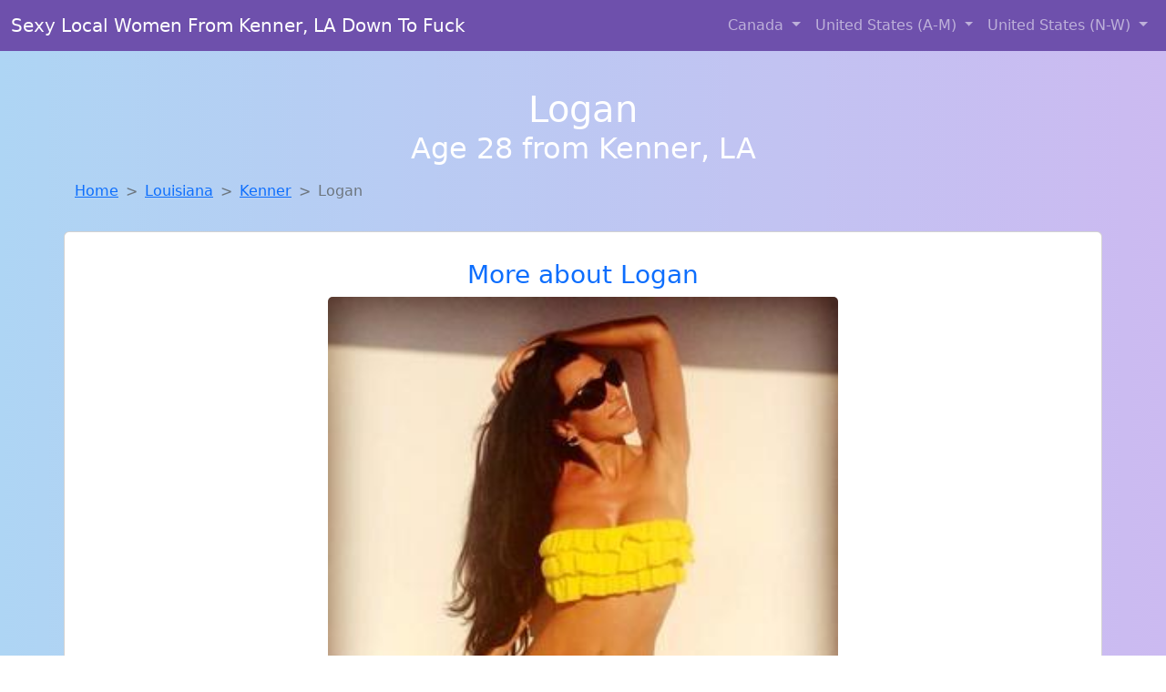

--- FILE ---
content_type: text/html; charset=UTF-8
request_url: https://www.easynostringsex.com/girl/aileen-from-washington-dc-144
body_size: 6135
content:
<!DOCTYPE html>
<html lang="en">

<head>

    <meta charset="utf-8">
    <meta name="viewport" content="width=device-width, initial-scale=1, shrink-to-fit=no">
    <meta name="msvalidate.01" content="5C1FCDEF6FF05AF4216A1A5AFB1D744E"/>
    <meta name="description"
          content="Browse thousands of horny local girls in Kenner, La looking for a casual hookup with you! These sexy local singles are down to fuck, so don't keep them waiting.">
    <meta name="author" content="www.easynostringsex.com">
    <meta name="keywords"
          content="escorts in Kenner, LA, local girls in Kenner, LA, girls in Kenner, LA, casual sex in Kenner, LA , hookup, friends with benefits, nsa sex, local teens, hot women, sex partner, no strings attached, one night stand, casual encounters, adult datig, local cheaters, local milf, milf, dtf, wanting sex, anonymous sex, local sex, cute local girls"/>
    <meta name="robots" content="index,follow">

    <title>Cheaters Like Logan From Louisiana Are Looking For You</title>
    <link rel="canonical" href="https://www.easynostringsex.com/girl/aileen-from-washington-dc-144">

    <!-- Global site tag (gtag.js) - Google Analytics -->
<script async src="https://www.googletagmanager.com/gtag/js?id=G-4LBXCMC0TB"></script>
<script>
    window.dataLayer = window.dataLayer || [];

    function gtag() {
        dataLayer.push(arguments);
    }

    gtag('js', new Date());
    gtag('config', 'G-4LBXCMC0TB');
</script>
    <!--<link href="https://cdn.jsdelivr.net/npm/bootstrap@5.3.3/dist/css/bootstrap.min.css" rel="stylesheet"
      integrity="sha384-QWTKZyjpPEjISv5WaRU9OFeRpok6YctnYmDr5pNlyT2bRjXh0JMhjY6hW+ALEwIH" crossorigin="anonymous">
-->

<link href="https://www.easynostringsex.com/assets/bs-min.css" rel="stylesheet">

<style>
    body {
        background-image: linear-gradient(to right, #aed5f4, #ccbaf1);
        margin-top: 6em;
    }

    .card {
        margin-top: 1em;
    }

    .card a {
        text-decoration: none;
    }

    .card-text {
        color: black;
    }
    .breadcrumb {
        display: flex;
        flex-wrap: wrap;
        padding: 0 0;
        margin-bottom: 1rem;
        list-style: none;
    }

    .breadcrumb-item + .breadcrumb-item {
        padding-left: 0.5rem;
    }
    .breadcrumb-item + .breadcrumb-item::before {
        float: left;
        padding-right: 0.5rem;
        color: #6c757d;
        content: var(--bs-breadcrumb-divider, "/") /* rtl: var(--bs-breadcrumb-divider, "/") */;
    }
    .breadcrumb-item.active {
        color: #6c757d;
    }
</style>
</head>
<body>
<nav class="navbar fixed-top navbar-expand-lg" data-bs-theme="dark" style="background-color: #6e50ac;">
    <div class="container-fluid">
        <a class="navbar-brand" href="https://www.easynostringsex.com/">Sexy Local Women From Kenner, LA Down To Fuck</a>
        <button class="navbar-toggler" type="button" data-bs-toggle="collapse" data-bs-target="#navbarSupportedContent"
                aria-controls="navbarSupportedContent" aria-expanded="false" aria-label="Toggle navigation">
            <span class="navbar-toggler-icon"></span>
        </button>
        <div class="collapse navbar-collapse me-auto" id="navbarSupportedContent">
            <ul class="navbar-nav ms-auto mb-2 mb-lg-0">
                <li class="nav-item dropdown">
                    <a class="nav-link dropdown-toggle" href="#" role="button" data-bs-toggle="dropdown"
                       aria-expanded="true">
                        Canada
                    </a>
                    <div class="dropdown-menu dropdown-menu-end">
                                                    <a class="dropdown-item" href="https://www.easynostringsex.com/ALB"
                               title="Free dating sites with local dtf women">Alberta</a>
                                                    <a class="dropdown-item" href="https://www.easynostringsex.com/BCO"
                               title="down to fuck women in British Columbia">British Columbia</a>
                                                    <a class="dropdown-item" href="https://www.easynostringsex.com/MNT"
                               title="Random chat with sweet local girls">Manitoba</a>
                                                    <a class="dropdown-item" href="https://www.easynostringsex.com/NFL"
                               title="Chat with strangers tonight!">Newfoundland Labrador</a>
                                                    <a class="dropdown-item" href="https://www.easynostringsex.com/NST"
                               title="Local college girls from Nova Scotia">Nova Scotia</a>
                                                    <a class="dropdown-item" href="https://www.easynostringsex.com/ONT"
                               title="Meet young escorts in Ontario">Ontario</a>
                                                    <a class="dropdown-item" href="https://www.easynostringsex.com/QBC"
                               title="Meet sexy local single women ...">Quebec</a>
                                                    <a class="dropdown-item" href="https://www.easynostringsex.com/SKW"
                               title="Meet young escorts in Saskatchewan">Saskatchewan</a>
                                            </div>
                </li>
                <li class="nav-item dropdown">
                    <a class="nav-link dropdown-toggle" href="#" role="button" data-bs-toggle="dropdown"
                       aria-expanded="false">
                        United States (A-M)
                    </a>
                    <div class="dropdown-menu">
                                                    <a class="dropdown-item" href="https://www.easynostringsex.com/AL"
                               title="Chat with her now, fuck her tonight!">Alabama</a>
                                                    <a class="dropdown-item" href="https://www.easynostringsex.com/AK"
                               title="Hook Up With Local singles in Alaska">Alaska</a>
                                                    <a class="dropdown-item" href="https://www.easynostringsex.com/AZ"
                               title="down to fuck women in Arizona">Arizona</a>
                                                    <a class="dropdown-item" href="https://www.easynostringsex.com/AR"
                               title="Free dating sites with local dtf women">Arkansas</a>
                                                    <a class="dropdown-item" href="https://www.easynostringsex.com/CA"
                               title="Party with sexy local girls from California">California</a>
                                                    <a class="dropdown-item" href="https://www.easynostringsex.com/CO"
                               title="Local singles with Free Webcams in Colorado">Colorado</a>
                                                    <a class="dropdown-item" href="https://www.easynostringsex.com/CT"
                               title="No strings sex with sexy women">Connecticut</a>
                                                    <a class="dropdown-item" href="https://www.easynostringsex.com/DE"
                               title="Local single women in Delaware are waiting for you!">Delaware</a>
                                                    <a class="dropdown-item" href="https://www.easynostringsex.com/DC"
                               title="Hookup with local single women">District of Columbia</a>
                                                    <a class="dropdown-item" href="https://www.easynostringsex.com/FL"
                               title="Meet local girls from Florida">Florida</a>
                                                    <a class="dropdown-item" href="https://www.easynostringsex.com/GA"
                               title="Hookup with local single women">Georgia</a>
                                                    <a class="dropdown-item" href="https://www.easynostringsex.com/HI"
                               title="down to fuck women in Hawaii">Hawaii</a>
                                                    <a class="dropdown-item" href="https://www.easynostringsex.com/ID"
                               title="Meet sweet local girls looking to fuck">Idaho</a>
                                                    <a class="dropdown-item" href="https://www.easynostringsex.com/IL"
                               title="Find local fuck buddies in Illinois tonight!">Illinois</a>
                                                    <a class="dropdown-item" href="https://www.easynostringsex.com/IN"
                               title="Legal local teens in Indiana looking for a fuck">Indiana</a>
                                                    <a class="dropdown-item" href="https://www.easynostringsex.com/IA"
                               title="Hookup with local single women">Iowa</a>
                                                    <a class="dropdown-item" href="https://www.easynostringsex.com/KS"
                               title="Find local women for casual sex!">Kansas</a>
                                                    <a class="dropdown-item" href="https://www.easynostringsex.com/KY"
                               title="Chat with strangers tonight!">Kentucky</a>
                                                    <a class="dropdown-item" href="https://www.easynostringsex.com/LA"
                               title="Party with sexy local girls from Louisiana">Louisiana</a>
                                                    <a class="dropdown-item" href="https://www.easynostringsex.com/ME"
                               title="Meet sweet local girls looking to fuck">Maine</a>
                                                    <a class="dropdown-item" href="https://www.easynostringsex.com/MD"
                               title="Free adult dating with local girls">Maryland</a>
                                                    <a class="dropdown-item" href="https://www.easynostringsex.com/MA"
                               title="Adult web cams and random chat">Massachusetts</a>
                                                    <a class="dropdown-item" href="https://www.easynostringsex.com/MI"
                               title="Legal local teens in Michigan looking for a fuck">Michigan</a>
                                                    <a class="dropdown-item" href="https://www.easynostringsex.com/MN"
                               title="Meet young escorts in Minnesota">Minnesota</a>
                                                    <a class="dropdown-item" href="https://www.easynostringsex.com/MS"
                               title="Local singles with Free Webcams in Mississippi">Mississippi</a>
                                                    <a class="dropdown-item" href="https://www.easynostringsex.com/MO"
                               title="Find local fuck buddies in Missouri tonight!">Missouri</a>
                                                    <a class="dropdown-item" href="https://www.easynostringsex.com/MT"
                               title="down to fuck women in Montana">Montana</a>
                                            </div>
                </li>
                <li class="nav-item dropdown">
                    <a class="nav-link dropdown-toggle" href="#" role="button" data-bs-toggle="dropdown"
                       aria-expanded="true">
                        United States (N-W)
                    </a>
                    <div class="dropdown-menu">
                                                    <a class="dropdown-item" href="https://www.easynostringsex.com/NE"
                               title="Sexy local women from Nebraska down to fuck">Nebraska</a>
                                                    <a class="dropdown-item" href="https://www.easynostringsex.com/NV"
                               title="Meet sweet local girls looking to fuck">Nevada</a>
                                                    <a class="dropdown-item" href="https://www.easynostringsex.com/NH"
                               title="Chat with strangers tonight!">New Hampshire</a>
                                                    <a class="dropdown-item" href="https://www.easynostringsex.com/NJ"
                               title="Free adult dating with local girls">New Jersey</a>
                                                    <a class="dropdown-item" href="https://www.easynostringsex.com/NM"
                               title="Chat with her now, fuck her tonight!">New Mexico</a>
                                                    <a class="dropdown-item" href="https://www.easynostringsex.com/NY"
                               title="Meet young escorts in New York">New York</a>
                                                    <a class="dropdown-item" href="https://www.easynostringsex.com/NC"
                               title="Sexy local women from North Carolina down to fuck">North Carolina</a>
                                                    <a class="dropdown-item" href="https://www.easynostringsex.com/ND"
                               title="Online local girls from North Dakota want to fuck">North Dakota</a>
                                                    <a class="dropdown-item" href="https://www.easynostringsex.com/OH"
                               title="Local singles with Free Webcams in Ohio">Ohio</a>
                                                    <a class="dropdown-item" href="https://www.easynostringsex.com/OK"
                               title="Find local fuck buddies in Oklahoma tonight!">Oklahoma</a>
                                                    <a class="dropdown-item" href="https://www.easynostringsex.com/OR"
                               title="Sexy local women from Oregon down to fuck">Oregon</a>
                                                    <a class="dropdown-item" href="https://www.easynostringsex.com/PA"
                               title="Sexy local women from Pennsylvania down to fuck">Pennsylvania</a>
                                                    <a class="dropdown-item" href="https://www.easynostringsex.com/RI"
                               title="Chat with strangers in Rhode Island who want sex!">Rhode Island</a>
                                                    <a class="dropdown-item" href="https://www.easynostringsex.com/SC"
                               title="Chat with strangers tonight!">South Carolina</a>
                                                    <a class="dropdown-item" href="https://www.easynostringsex.com/SD"
                               title="Local college girls from South Dakota">South Dakota</a>
                                                    <a class="dropdown-item" href="https://www.easynostringsex.com/TN"
                               title="Chat with strangers in Tennessee who want sex!">Tennessee</a>
                                                    <a class="dropdown-item" href="https://www.easynostringsex.com/TX"
                               title="Meet sexy local single women ...">Texas</a>
                                                    <a class="dropdown-item" href="https://www.easynostringsex.com/UT"
                               title="Legal local teens in Utah looking for a fuck">Utah</a>
                                                    <a class="dropdown-item" href="https://www.easynostringsex.com/VT"
                               title="Online local girls from Vermont want to fuck">Vermont</a>
                                                    <a class="dropdown-item" href="https://www.easynostringsex.com/VA"
                               title="Meet sexy local girls in Virginia tonight!">Virginia</a>
                                                    <a class="dropdown-item" href="https://www.easynostringsex.com/WA"
                               title="Adult web cams and random chat">Washington</a>
                                                    <a class="dropdown-item" href="https://www.easynostringsex.com/WV"
                               title="Online local girls from West Virginia want to fuck">West Virginia</a>
                                                    <a class="dropdown-item" href="https://www.easynostringsex.com/WI"
                               title="Local singles with Free Webcams in Wisconsin">Wisconsin</a>
                                            </div>
                </li>
            </ul>
        </div>
    </div>
</nav>
<header class="masthead text-center text-white">
    <div class="masthead-content">
        <div class="container">
            <h1 class="masthead-heading mb-0">Logan</h1>
            <h2 class="masthead-subheading mb-0">Age 28 from Kenner, LA</h2>
        </div>
    </div>
</header><section>
    <div class="container">
        <div class="row">
            <div class="col-md-12">
                <nav style="--bs-breadcrumb-divider: '>';" aria-label="breadcrumb">
                    <ol class="breadcrumb">
                        <li class="breadcrumb-item"><a href="https://www.easynostringsex.com/">Home</a></li>
                        <li class="breadcrumb-item"><a
                                    href="https://www.easynostringsex.com/LA">Louisiana</a>
                        </li>
                        <li class="breadcrumb-item"><a
                                                                    href="https://www.easynostringsex.com/LA/kenner">Kenner</a>
                        </li>
                        <li class="breadcrumb-item active" aria-current="page">Logan</li>
                    </ol>
                </nav>
            </div>
        </div>
    </div>
</section>
<section>
    <div class="container text-center">
        <div class="row align-items-center">

            

            <article class="col-md-12 card profile-card text-center" itemscope itemtype="https://schema.org/Person">
                <a href="https://www.easynostringsex.com/images/c071413cb8a4385f766fa377c03e77d9.jpg" title="Looking for local cheaters? Take Logan from Louisiana home with you">
                    <div class="p-5 text-center" style="margin-top: 30px;">
                        <h3>More about Logan</h3>
                    </div>
                    <img
                            src="https://www.easynostringsex.com/images/c071413cb8a4385f766fa377c03e77d9.jpg"
                            class="card-img-top lazyload"
                            style="max-width: 35rem;"
                            alt="Cheaters like Logan from Louisiana are looking for you"
                            itemprop="image">
                    <figcaption>Cheaters like Logan from Louisiana are looking for you</figcaption>
                    <div class="card-body">
                        <p class="card-text" itemprop="description">
                            I like the good things in life: nice restaurants, interesting people, and the kind of sex that just blows my mind.                        </p>
                    </div>
                </a>
        </div>
        </article>
        <script type="application/ld+json">
            {
                "@context": "https://schema.org",
                "@type": "Person",
                "name": "Logan",
                        "gender": "Female",
                        "image": "https://www.easynostringsex.com/images/c071413cb8a4385f766fa377c03e77d9.jpg",
                        "description": "Cheaters like Logan from Louisiana are looking for you",
                        "address": {
                            "@type": "PostalAddress",
                            "addressLocality": "Kenner",
                            "addressRegion": "LA",
                            "addressCountry": "US"
                        },
                        "url": "https://www.easynostringsex.com/girl/aileen-from-washington-dc-144"
                    }

        </script>
            </div>
    </div>
</section>
<script language="JavaScript">
    gtag('event', 'detail_click', {
        'event_category': 'Detail Interaction',
        'link_url': 'https://www.easynostringsex.com/girl/aileen-from-washington-dc-144',
        'card_title': 'Cheaters like Logan from Louisiana are looking for you',
        'card_city': 'Kenner',
        'card_state': 'LA'
    });
</script>

<section>
    <div class="container-fluid" style="margin-top: 30px;">
        <div class="col-lg-12 text-center" style="margin-bottom: 20px;">
            <h5>
                Welcome to Easy No-String Sex! Here you can find and meet local women
                in Kenner, LA looking for casual encounters tonight. Browse through thousands of sweet local
                girls looking for casual dating, friends with benefits, sugar daddies and more.
                We've got cheaters, MILFs, and girls looking for just about anything else you can think of! Don't keep
                these ladies waiting! They want to hook up with you TONIGHT!
            </h5>
        </div>
    </div>
</section>
<section>
    <div class="container text-center">
        <div class="col-lg-12" style="margin-bottom: 20px;">
            <h3 class="col-lg-12">Find Horny Local Women in Your
                State</h3>
            <div class="row ">
                                    <div class="col-xs-4 col-sm-3">
                        <div class="p-2 gx-3 card">
                            <a href="https://www.easynostringsex.com/LA/baton-rouge"
                               title="These sexy women from Baton Rouge, Louisiana want casual sex...">Baton Rouge</a>
                        </div>
                    </div>
                                    <div class="col-xs-4 col-sm-3">
                        <div class="p-2 gx-3 card">
                            <a href="https://www.easynostringsex.com/LA/houma"
                               title="Hookup with local single women">Houma</a>
                        </div>
                    </div>
                                    <div class="col-xs-4 col-sm-3">
                        <div class="p-2 gx-3 card">
                            <a href="https://www.easynostringsex.com/LA/lafayette"
                               title="Meet sweet local girls looking to fuck">Lafayette</a>
                        </div>
                    </div>
                                    <div class="col-xs-4 col-sm-3">
                        <div class="p-2 gx-3 card">
                            <a href="https://www.easynostringsex.com/LA/lake-charles"
                               title="No strings sex with sexy women">Lake Charles</a>
                        </div>
                    </div>
                                    <div class="col-xs-4 col-sm-3">
                        <div class="p-2 gx-3 card">
                            <a href="https://www.easynostringsex.com/LA/metairie"
                               title="Party with sexy local girls from Metairie, Louisiana">Metairie</a>
                        </div>
                    </div>
                                    <div class="col-xs-4 col-sm-3">
                        <div class="p-2 gx-3 card">
                            <a href="https://www.easynostringsex.com/LA/monroe"
                               title="Chat with strangers tonight!">Monroe</a>
                        </div>
                    </div>
                                    <div class="col-xs-4 col-sm-3">
                        <div class="p-2 gx-3 card">
                            <a href="https://www.easynostringsex.com/LA/new-orleans"
                               title="Hook Up With Local singles in New Orleans, Louisiana">New Orleans</a>
                        </div>
                    </div>
                                    <div class="col-xs-4 col-sm-3">
                        <div class="p-2 gx-3 card">
                            <a href="https://www.easynostringsex.com/LA/shreveport"
                               title="Find cheaters in Shreveport, Louisiana who want to fuck you!">Shreveport</a>
                        </div>
                    </div>
                            </div>
        </div>
    </div>
    <div class="container text-center">
        <div class="col-lg-12" style="margin-bottom: 20px;">
            <h3 class="col-lg-12">Find Horny Local Women in Your Town
                Now!</h3>
            <div class="row ">
                                    <div class="col-xs-4 col-sm-3">
                        <div class="p-2 gx-3 card">
                            <a href="https://www.easynostringsex.com/LA/jackson"
                               title="Legal local teens in Jackson, Louisiana looking for a fuck">Jackson</a>
                        </div>
                    </div>
                                    <div class="col-xs-4 col-sm-3">
                        <div class="p-2 gx-3 card">
                            <a href="https://www.easynostringsex.com/LA/jean-lafitte"
                               title="Free dating sites with local dtf women">Jean Lafitte</a>
                        </div>
                    </div>
                                    <div class="col-xs-4 col-sm-3">
                        <div class="p-2 gx-3 card">
                            <a href="https://www.easynostringsex.com/LA/jeanerette"
                               title="Local singles with Free Webcams in Jeanerette, Louisiana">Jeanerette</a>
                        </div>
                    </div>
                                    <div class="col-xs-4 col-sm-3">
                        <div class="p-2 gx-3 card">
                            <a href="https://www.easynostringsex.com/LA/jefferson"
                               title="Free dating sites with local singles">Jefferson</a>
                        </div>
                    </div>
                                    <div class="col-xs-4 col-sm-3">
                        <div class="p-2 gx-3 card">
                            <a href="https://www.easynostringsex.com/LA/jena"
                               title="Meet young escorts in Jena, Louisiana">Jena</a>
                        </div>
                    </div>
                                    <div class="col-xs-4 col-sm-3">
                        <div class="p-2 gx-3 card">
                            <a href="https://www.easynostringsex.com/LA/jennings"
                               title="down to fuck women in Jennings, Louisiana">Jennings</a>
                        </div>
                    </div>
                                    <div class="col-xs-4 col-sm-3">
                        <div class="p-2 gx-3 card">
                            <a href="https://www.easynostringsex.com/LA/jonesboro"
                               title="Hook Up With Local singles in Jonesboro, Louisiana">Jonesboro</a>
                        </div>
                    </div>
                                    <div class="col-xs-4 col-sm-3">
                        <div class="p-2 gx-3 card">
                            <a href="https://www.easynostringsex.com/LA/jonesville"
                               title="down to fuck women in Jonesville, Louisiana">Jonesville</a>
                        </div>
                    </div>
                                    <div class="col-xs-4 col-sm-3">
                        <div class="p-2 gx-3 card">
                            <a href="https://www.easynostringsex.com/LA/kaplan"
                               title="Meet local girls from Kaplan, Louisiana">Kaplan</a>
                        </div>
                    </div>
                            </div>
        </div>
    </div>
</section>
<section>
    <div class="container-fluid">
        <h1 class="col-lg-12 text-center">Questions About Adult Dating!</h1>

                    <div class="card bg-light">
                <div class="card-header">
                    <h2 class="question-title">
                        What are some tips for better no strings sex?                    </h2>
                </div>
                <div class="card-body">
                     <p>Casual, no-strings-attached sex offers a unique and exciting way to explore your sexuality without the expectations of a committed relationship. For men between the ages of 30 and 50, it can be a freeing and fulfilling experience when approached responsibly. Here are some key benefits—and a few pro tips to make it even more enjoyable:</p>

        <h2>1. Keep It Casual, Keep It Clear</h2>
        <p>Always remind yourself—and your partner—that this is about mutual enjoyment without emotional strings. Open and honest communication ensures everyone is on the same page and avoids misunderstandings. It’s perfectly fine to be friendly, but keep emotional boundaries intact.</p>

        <h2>2. It’s Not a Relationship—So Keep It Light</h2>
        <p>Your casual partner isn’t your therapist, girlfriend, or emotional outlet. The best experiences come when both people focus on the moment, pleasure, and mutual respect. Keep conversations fun, flirty, and free of heavy baggage.</p>

        <h2>3. Explore Fantasies and Experiment Freely</h2>
        <p>One of the biggest perks of casual sex is the opportunity to try things you may not explore in a relationship. Whether it’s a new position, playful restraint, or a shared fantasy—be respectful, ask, and enjoy the adventure together.</p>

        <h2>4. Variety Can Be Empowering</h2>
        <p>There’s nothing wrong with seeing more than one partner if you’re open about it. Rotating partners (safely and respectfully) can help boost your confidence, keep things exciting, and prevent emotional attachment. Just be upfront and always use protection.</p>

        <p><strong>Final Tip:</strong> Respect, consent, and clarity are what turn casual sex into a rewarding and satisfying experience. It’s not about quantity—it’s about quality connections with like-minded partners who are looking for the same kind of fun you are.</p>
                </div>
            </div>
            </div>
</section>
<!-- Footer -->
<footer class="py-5 bg-dark">
    <div class="container-fluid">
        <div class="col-lg-12 text-center">
            <p style="color: darkgray">We have thousands of real flirty women waiting for you! Don't wait! Contact them today!</p>

            <p style="color: darkgray">DISCLAIMER: Easy No-String Sex is a site run on user submissions. All
                profiles on
                this site have been submitted to adult dating sites with the purposes of finding
                casual adult companionship. We only display the profiles to help you
                find
                the girl you are looking for. Some of these profiles may not be registered users and may
                be
                for illustrative purposes only. To report fraudulent profiles, please <a
                        href="mailto:www.easynostringsex.com+report@jsdmail.com">email us</a> or refer to our <a
                        href="/terms-of-service">Terms
                    of Service</a>
        </div>
    </div>
    <hr>
    <div class="container-fluid">
        <div class="col-lg-12 text-center">
            <p class="smaller">
                        </div>
    </div>
    <div class="container-fluid">
        <p class="m-0 text-center text-white small"><a href="/terms-of-service">Terms
                of Service</a></p>
        <br>
    </div>
    <div class="container-fluid">
        <p class="m-0 text-center text-white small">&copy; </span> Copyright 2012-2025            Easy No-String Sex </p>
    </div>
    <!-- /.container -->
</footer>
<script async src="https://cdn.jsdelivr.net/npm/bootstrap@5.3.3/dist/js/bootstrap.bundle.min.js"
        integrity="sha384-YvpcrYf0tY3lHB60NNkmXc5s9fDVZLESaAA55NDzOxhy9GkcIdslK1eN7N6jIeHz"
        crossorigin="anonymous"></script>
</body>
</html>
